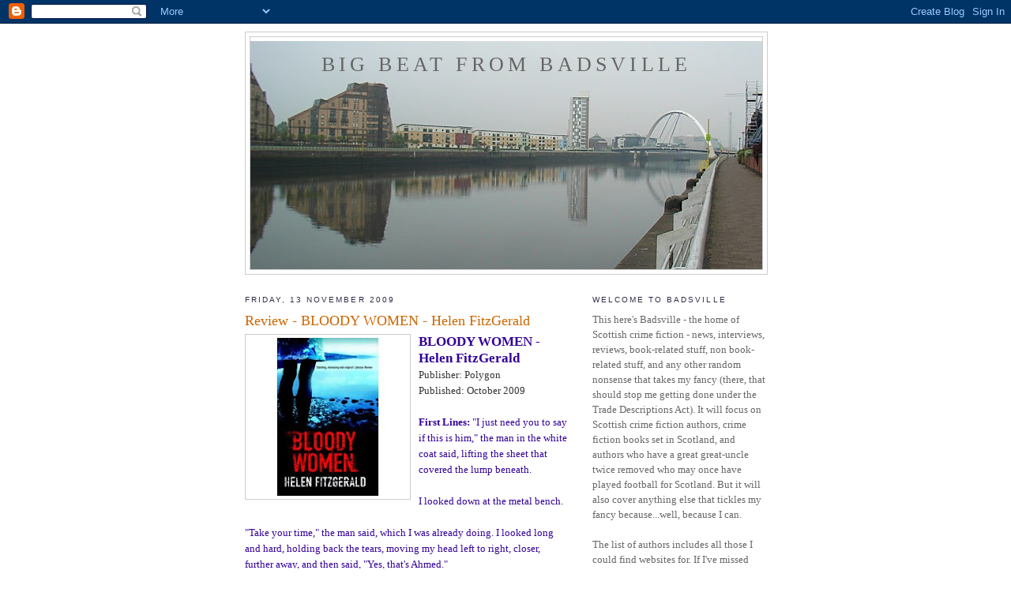

--- FILE ---
content_type: text/html; charset=UTF-8
request_url: https://bigbeatfrombadsville.blogspot.com/2009/11/review-bloody-women-helen-fitzgerald.html
body_size: 20753
content:
<!DOCTYPE html>
<html dir='ltr' xmlns='http://www.w3.org/1999/xhtml' xmlns:b='http://www.google.com/2005/gml/b' xmlns:data='http://www.google.com/2005/gml/data' xmlns:expr='http://www.google.com/2005/gml/expr'>
<head>
<link href='https://www.blogger.com/static/v1/widgets/55013136-widget_css_bundle.css' rel='stylesheet' type='text/css'/>
<meta content='text/html; charset=UTF-8' http-equiv='Content-Type'/>
<meta content='blogger' name='generator'/>
<link href='https://bigbeatfrombadsville.blogspot.com/favicon.ico' rel='icon' type='image/x-icon'/>
<link href='http://bigbeatfrombadsville.blogspot.com/2009/11/review-bloody-women-helen-fitzgerald.html' rel='canonical'/>
<link rel="alternate" type="application/atom+xml" title="Big Beat From Badsville - Atom" href="https://bigbeatfrombadsville.blogspot.com/feeds/posts/default" />
<link rel="alternate" type="application/rss+xml" title="Big Beat From Badsville - RSS" href="https://bigbeatfrombadsville.blogspot.com/feeds/posts/default?alt=rss" />
<link rel="service.post" type="application/atom+xml" title="Big Beat From Badsville - Atom" href="https://www.blogger.com/feeds/1130397031953077904/posts/default" />

<link rel="alternate" type="application/atom+xml" title="Big Beat From Badsville - Atom" href="https://bigbeatfrombadsville.blogspot.com/feeds/6381494442331795760/comments/default" />
<!--Can't find substitution for tag [blog.ieCssRetrofitLinks]-->
<link href='https://blogger.googleusercontent.com/img/b/R29vZ2xl/AVvXsEjb8c1Z_x4qfeWX8bS-f0qiEvLUJBhEinN1kSplWW0-ZWZN3eDQcKNSLP41fI42M5QW6JbTLlnJFqg193DkdTA8WrTro41qNYTK47fqzftb3Gw31JL0Uh2hyphenhyphenXk9ikJeBKphDRSknhDDz0bt/s200/Bloody+Women.jpg' rel='image_src'/>
<meta content='http://bigbeatfrombadsville.blogspot.com/2009/11/review-bloody-women-helen-fitzgerald.html' property='og:url'/>
<meta content='Review - BLOODY WOMEN - Helen FitzGerald' property='og:title'/>
<meta content='BLOODY WOMEN - Helen FitzGerald Publisher: Polygon Published: October 2009 First Lines: &quot;I just need you to say if this is him,&quot; the man in ...' property='og:description'/>
<meta content='https://blogger.googleusercontent.com/img/b/R29vZ2xl/AVvXsEjb8c1Z_x4qfeWX8bS-f0qiEvLUJBhEinN1kSplWW0-ZWZN3eDQcKNSLP41fI42M5QW6JbTLlnJFqg193DkdTA8WrTro41qNYTK47fqzftb3Gw31JL0Uh2hyphenhyphenXk9ikJeBKphDRSknhDDz0bt/w1200-h630-p-k-no-nu/Bloody+Women.jpg' property='og:image'/>
<title>Big Beat From Badsville: Review - BLOODY WOMEN - Helen FitzGerald</title>
<style id='page-skin-1' type='text/css'><!--
/*
-----------------------------------------------
Blogger Template Style
Name:     Minima
Date:     26 Feb 2004
Updated by: Blogger Team
----------------------------------------------- */
/* Use this with templates/template-twocol.html */
body {
background:#ffffff;
margin:0;
color:#333333;
font:x-small Georgia Serif;
font-size/* */:/**/small;
font-size: /**/small;
text-align: center;
}
a:link {
color:#6b55aa;
text-decoration:none;
}
a:visited {
color:#5588aa;
text-decoration:none;
}
a:hover {
color:#cc6600;
text-decoration:underline;
}
a img {
border-width:0;
}
/* Header
-----------------------------------------------
*/
#header-wrapper {
width:660px;
margin:0 auto 10px;
border:1px solid #cccccc;
}
#header-inner {
background-position: center;
margin-left: auto;
margin-right: auto;
}
#header {
margin: 5px;
border: 1px solid #cccccc;
text-align: center;
color:#666666;
}
#header h1 {
margin:5px 5px 0;
padding:15px 20px .25em;
line-height:1.2em;
text-transform:uppercase;
letter-spacing:.2em;
font: normal normal 200% Georgia, Serif;
}
#header a {
color:#666666;
text-decoration:none;
}
#header a:hover {
color:#666666;
}
#header .description {
margin:0 5px 5px;
padding:0 20px 15px;
max-width:700px;
text-transform:uppercase;
letter-spacing:.2em;
line-height: 1.4em;
font: normal normal 78% 'Trebuchet MS', Trebuchet, Arial, Verdana, Sans-serif;
color: #999999;
}
#header img {
margin-left: auto;
margin-right: auto;
}
/* Outer-Wrapper
----------------------------------------------- */
#outer-wrapper {
width: 660px;
margin:0 auto;
padding:10px;
text-align:left;
font: normal normal 100% Georgia, Serif;
}
#main-wrapper {
width: 410px;
float: left;
word-wrap: break-word; /* fix for long text breaking sidebar float in IE */
overflow: hidden;     /* fix for long non-text content breaking IE sidebar float */
}
#sidebar-wrapper {
width: 220px;
float: right;
word-wrap: break-word; /* fix for long text breaking sidebar float in IE */
overflow: hidden;      /* fix for long non-text content breaking IE sidebar float */
}
/* Headings
----------------------------------------------- */
h2 {
margin:1.5em 0 .75em;
font:normal normal 78% 'Trebuchet MS',Trebuchet,Arial,Verdana,Sans-serif;
line-height: 1.4em;
text-transform:uppercase;
letter-spacing:.2em;
color:#322c47;
}
/* Posts
-----------------------------------------------
*/
h2.date-header {
margin:1.5em 0 .5em;
}
.post {
margin:.5em 0 1.5em;
border-bottom:1px dotted #cccccc;
padding-bottom:1.5em;
}
.post h3 {
margin:.25em 0 0;
padding:0 0 4px;
font-size:140%;
font-weight:normal;
line-height:1.4em;
color:#cc6600;
}
.post h3 a, .post h3 a:visited, .post h3 strong {
display:block;
text-decoration:none;
color:#cc6600;
font-weight:normal;
}
.post h3 strong, .post h3 a:hover {
color:#333333;
}
.post-body {
margin:0 0 .75em;
line-height:1.6em;
}
.post-body blockquote {
line-height:1.3em;
}
.post-footer {
margin: .75em 0;
color:#322c47;
text-transform:uppercase;
letter-spacing:.1em;
font: normal normal 78% 'Trebuchet MS', Trebuchet, Arial, Verdana, Sans-serif;
line-height: 1.4em;
}
.comment-link {
margin-left:.6em;
}
.post img, table.tr-caption-container {
padding:4px;
border:1px solid #cccccc;
}
.tr-caption-container img {
border: none;
padding: 0;
}
.post blockquote {
margin:1em 20px;
}
.post blockquote p {
margin:.75em 0;
}
/* Comments
----------------------------------------------- */
#comments h4 {
margin:1em 0;
font-weight: bold;
line-height: 1.4em;
text-transform:uppercase;
letter-spacing:.2em;
color: #322c47;
}
#comments-block {
margin:1em 0 1.5em;
line-height:1.6em;
}
#comments-block .comment-author {
margin:.5em 0;
}
#comments-block .comment-body {
margin:.25em 0 0;
}
#comments-block .comment-footer {
margin:-.25em 0 2em;
line-height: 1.4em;
text-transform:uppercase;
letter-spacing:.1em;
}
#comments-block .comment-body p {
margin:0 0 .75em;
}
.deleted-comment {
font-style:italic;
color:gray;
}
#blog-pager-newer-link {
float: left;
}
#blog-pager-older-link {
float: right;
}
#blog-pager {
text-align: center;
}
.feed-links {
clear: both;
line-height: 2.5em;
}
/* Sidebar Content
----------------------------------------------- */
.sidebar {
color: #666666;
line-height: 1.5em;
}
.sidebar ul {
list-style:none;
margin:0 0 0;
padding:0 0 0;
}
.sidebar li {
margin:0;
padding-top:0;
padding-right:0;
padding-bottom:.25em;
padding-left:15px;
text-indent:-15px;
line-height:1.5em;
}
.sidebar .widget, .main .widget {
border-bottom:1px dotted #cccccc;
margin:0 0 1.5em;
padding:0 0 1.5em;
}
.main .Blog {
border-bottom-width: 0;
}
/* Profile
----------------------------------------------- */
.profile-img {
float: left;
margin-top: 0;
margin-right: 5px;
margin-bottom: 5px;
margin-left: 0;
padding: 4px;
border: 1px solid #cccccc;
}
.profile-data {
margin:0;
text-transform:uppercase;
letter-spacing:.1em;
font: normal normal 78% 'Trebuchet MS', Trebuchet, Arial, Verdana, Sans-serif;
color: #322c47;
font-weight: bold;
line-height: 1.6em;
}
.profile-datablock {
margin:.5em 0 .5em;
}
.profile-textblock {
margin: 0.5em 0;
line-height: 1.6em;
}
.profile-link {
font: normal normal 78% 'Trebuchet MS', Trebuchet, Arial, Verdana, Sans-serif;
text-transform: uppercase;
letter-spacing: .1em;
}
/* Footer
----------------------------------------------- */
#footer {
width:660px;
clear:both;
margin:0 auto;
padding-top:15px;
line-height: 1.6em;
text-transform:uppercase;
letter-spacing:.1em;
text-align: center;
}

--></style>
<link href='https://www.blogger.com/dyn-css/authorization.css?targetBlogID=1130397031953077904&amp;zx=58ebf86b-faba-4cb3-81c1-b6baf1147d17' media='none' onload='if(media!=&#39;all&#39;)media=&#39;all&#39;' rel='stylesheet'/><noscript><link href='https://www.blogger.com/dyn-css/authorization.css?targetBlogID=1130397031953077904&amp;zx=58ebf86b-faba-4cb3-81c1-b6baf1147d17' rel='stylesheet'/></noscript>
<meta name='google-adsense-platform-account' content='ca-host-pub-1556223355139109'/>
<meta name='google-adsense-platform-domain' content='blogspot.com'/>

</head>
<body>
<div class='navbar section' id='navbar'><div class='widget Navbar' data-version='1' id='Navbar1'><script type="text/javascript">
    function setAttributeOnload(object, attribute, val) {
      if(window.addEventListener) {
        window.addEventListener('load',
          function(){ object[attribute] = val; }, false);
      } else {
        window.attachEvent('onload', function(){ object[attribute] = val; });
      }
    }
  </script>
<div id="navbar-iframe-container"></div>
<script type="text/javascript" src="https://apis.google.com/js/platform.js"></script>
<script type="text/javascript">
      gapi.load("gapi.iframes:gapi.iframes.style.bubble", function() {
        if (gapi.iframes && gapi.iframes.getContext) {
          gapi.iframes.getContext().openChild({
              url: 'https://www.blogger.com/navbar/1130397031953077904?po\x3d6381494442331795760\x26origin\x3dhttps://bigbeatfrombadsville.blogspot.com',
              where: document.getElementById("navbar-iframe-container"),
              id: "navbar-iframe"
          });
        }
      });
    </script><script type="text/javascript">
(function() {
var script = document.createElement('script');
script.type = 'text/javascript';
script.src = '//pagead2.googlesyndication.com/pagead/js/google_top_exp.js';
var head = document.getElementsByTagName('head')[0];
if (head) {
head.appendChild(script);
}})();
</script>
</div></div>
<div id='outer-wrapper'><div id='wrap2'>
<!-- skip links for text browsers -->
<span id='skiplinks' style='display:none;'>
<a href='#main'>skip to main </a> |
      <a href='#sidebar'>skip to sidebar</a>
</span>
<div id='header-wrapper'>
<div class='header section' id='header'><div class='widget Header' data-version='1' id='Header1'>
<div id="header-inner" style="background-image: url(&quot;//3.bp.blogspot.com/_hPNzYwn7vts/ShbROVINKZI/AAAAAAAAAdo/6NYNtZv5chY/S660/Clyde+crop.jpg&quot;); background-position: left; min-height: 289px; _height: 289px; background-repeat: no-repeat; ">
<div class='titlewrapper' style='background: transparent'>
<h1 class='title' style='background: transparent; border-width: 0px'>
<a href='https://bigbeatfrombadsville.blogspot.com/'>
Big Beat From Badsville
</a>
</h1>
</div>
<div class='descriptionwrapper'>
<p class='description'><span>
</span></p>
</div>
</div>
</div></div>
</div>
<div id='content-wrapper'>
<div id='crosscol-wrapper' style='text-align:center'>
<div class='crosscol no-items section' id='crosscol'></div>
</div>
<div id='main-wrapper'>
<div class='main section' id='main'><div class='widget Blog' data-version='1' id='Blog1'>
<div class='blog-posts hfeed'>

          <div class="date-outer">
        
<h2 class='date-header'><span>Friday, 13 November 2009</span></h2>

          <div class="date-posts">
        
<div class='post-outer'>
<div class='post hentry uncustomized-post-template' itemprop='blogPost' itemscope='itemscope' itemtype='http://schema.org/BlogPosting'>
<meta content='https://blogger.googleusercontent.com/img/b/R29vZ2xl/AVvXsEjb8c1Z_x4qfeWX8bS-f0qiEvLUJBhEinN1kSplWW0-ZWZN3eDQcKNSLP41fI42M5QW6JbTLlnJFqg193DkdTA8WrTro41qNYTK47fqzftb3Gw31JL0Uh2hyphenhyphenXk9ikJeBKphDRSknhDDz0bt/s200/Bloody+Women.jpg' itemprop='image_url'/>
<meta content='1130397031953077904' itemprop='blogId'/>
<meta content='6381494442331795760' itemprop='postId'/>
<a name='6381494442331795760'></a>
<h3 class='post-title entry-title' itemprop='name'>
Review - BLOODY WOMEN - Helen FitzGerald
</h3>
<div class='post-header'>
<div class='post-header-line-1'></div>
</div>
<div class='post-body entry-content' id='post-body-6381494442331795760' itemprop='description articleBody'>
<a href="https://blogger.googleusercontent.com/img/b/R29vZ2xl/AVvXsEjb8c1Z_x4qfeWX8bS-f0qiEvLUJBhEinN1kSplWW0-ZWZN3eDQcKNSLP41fI42M5QW6JbTLlnJFqg193DkdTA8WrTro41qNYTK47fqzftb3Gw31JL0Uh2hyphenhyphenXk9ikJeBKphDRSknhDDz0bt/s1600-h/Bloody+Women.jpg" onblur="try {parent.deselectBloggerImageGracefully();} catch(e) {}"><img alt="" border="0" id="BLOGGER_PHOTO_ID_5403541275032031506" src="https://blogger.googleusercontent.com/img/b/R29vZ2xl/AVvXsEjb8c1Z_x4qfeWX8bS-f0qiEvLUJBhEinN1kSplWW0-ZWZN3eDQcKNSLP41fI42M5QW6JbTLlnJFqg193DkdTA8WrTro41qNYTK47fqzftb3Gw31JL0Uh2hyphenhyphenXk9ikJeBKphDRSknhDDz0bt/s200/Bloody+Women.jpg" style="margin: 0pt 10px 10px 0pt; float: left; cursor: pointer; width: 200px; height: 200px;" /></a><span style="font-weight: bold; color: rgb(51, 0, 153);"><span style="font-size:130%;">BLOODY WOMEN - Helen FitzGerald</span></span><br />Publisher: Polygon<br />Published: October 2009<br /><br /><span style="font-weight: bold; color: rgb(51, 0, 153);">First Lines: </span><span style="color: rgb(51, 0, 153);">"I just need you to say if this is him," the man in the white coat said, lifting the sheet that covered the lump beneath.<br /><br />I looked down at the metal bench.<br /><br />"Take your time," the man said, which I was already doing. I looked long and hard, holding back the tears, moving my head left to right, closer, further away, and then said, "Yes, that's Ahmed."<br /><br /><span style="color: rgb(0, 0, 0);">When Catriona Marsden is called in to identify an ex-boyfriend's severed penis, her reaction is to giggle. Needless to say, that does not look good, and she's promptly arrested for the murder of not one, but three ex-boyfriends. As she puts it "I was no longer viewed as the bereaved ex-lover of three men, but was accused of shagging, mutilating and murdering them, not necessarily in that order." And that takes us to the top of page two of this very dark, very funny book.<br /><br />Cat is getting married and, like most brides, she has the pre-wedding jitters. However, unlike most brides, she decides that the way to put those jitters to bed is to meet up with each of her ex-boyfriends, and sleep with them. So now she's in jail, and the woman who is writing her biography has...well...she's put her own particular spin on things. And that looks as though it could send Cat over the edge.<br /><br />BLOODY WOMEN is delicious, ingenious, inventive and mordantly funny. Helen FitzGerald has a real skill for making the totally absurd and goofy, thoroughly logical and reasonable. She serves up plot twists and severed penises (penii?) alike with the same relish and glee as <a href="//www.youtube.com/watch?v=7YeDBtOun-E" style="font-weight: bold;">Bette Davis serving Joan Crawford a rat on a silver salver</a> in Whatever Happened To Baby Jane.<br /><br />This is a book where at any given moment you think you know what's happening, but do you really? Helen FitzGerald amuses, entertains, enthralls and shocks in equal measure. She manages to make the reader care about characters who are, on the surface, pretty unlikeable. Excellent stuff. Warped, funny, and very well told.<br /><br />Having now read a couple of her books, Helen Fitzgerald has firmly claimed a place on my list of favourite authors.<br /></span></span>
<div style='clear: both;'></div>
</div>
<div class='post-footer'>
<div class='post-footer-line post-footer-line-1'>
<span class='post-author vcard'>
Posted by
<span class='fn' itemprop='author' itemscope='itemscope' itemtype='http://schema.org/Person'>
<meta content='https://www.blogger.com/profile/04780558832861165256' itemprop='url'/>
<a class='g-profile' href='https://www.blogger.com/profile/04780558832861165256' rel='author' title='author profile'>
<span itemprop='name'>Donna</span>
</a>
</span>
</span>
<span class='post-timestamp'>
at
<meta content='http://bigbeatfrombadsville.blogspot.com/2009/11/review-bloody-women-helen-fitzgerald.html' itemprop='url'/>
<a class='timestamp-link' href='https://bigbeatfrombadsville.blogspot.com/2009/11/review-bloody-women-helen-fitzgerald.html' rel='bookmark' title='permanent link'><abbr class='published' itemprop='datePublished' title='2009-11-13T10:00:00-08:00'>10:00</abbr></a>
</span>
<span class='post-comment-link'>
</span>
<span class='post-icons'>
<span class='item-control blog-admin pid-1719161242'>
<a href='https://www.blogger.com/post-edit.g?blogID=1130397031953077904&postID=6381494442331795760&from=pencil' title='Edit Post'>
<img alt='' class='icon-action' height='18' src='https://resources.blogblog.com/img/icon18_edit_allbkg.gif' width='18'/>
</a>
</span>
</span>
<div class='post-share-buttons goog-inline-block'>
</div>
</div>
<div class='post-footer-line post-footer-line-2'>
<span class='post-labels'>
Labels:
<a href='https://bigbeatfrombadsville.blogspot.com/search/label/helen%20fitzgerald' rel='tag'>helen fitzgerald</a>
</span>
</div>
<div class='post-footer-line post-footer-line-3'>
<span class='post-location'>
</span>
</div>
</div>
</div>
<div class='comments' id='comments'>
<a name='comments'></a>
<h4>4 comments:</h4>
<div class='comments-content'>
<script async='async' src='' type='text/javascript'></script>
<script type='text/javascript'>
    (function() {
      var items = null;
      var msgs = null;
      var config = {};

// <![CDATA[
      var cursor = null;
      if (items && items.length > 0) {
        cursor = parseInt(items[items.length - 1].timestamp) + 1;
      }

      var bodyFromEntry = function(entry) {
        var text = (entry &&
                    ((entry.content && entry.content.$t) ||
                     (entry.summary && entry.summary.$t))) ||
            '';
        if (entry && entry.gd$extendedProperty) {
          for (var k in entry.gd$extendedProperty) {
            if (entry.gd$extendedProperty[k].name == 'blogger.contentRemoved') {
              return '<span class="deleted-comment">' + text + '</span>';
            }
          }
        }
        return text;
      }

      var parse = function(data) {
        cursor = null;
        var comments = [];
        if (data && data.feed && data.feed.entry) {
          for (var i = 0, entry; entry = data.feed.entry[i]; i++) {
            var comment = {};
            // comment ID, parsed out of the original id format
            var id = /blog-(\d+).post-(\d+)/.exec(entry.id.$t);
            comment.id = id ? id[2] : null;
            comment.body = bodyFromEntry(entry);
            comment.timestamp = Date.parse(entry.published.$t) + '';
            if (entry.author && entry.author.constructor === Array) {
              var auth = entry.author[0];
              if (auth) {
                comment.author = {
                  name: (auth.name ? auth.name.$t : undefined),
                  profileUrl: (auth.uri ? auth.uri.$t : undefined),
                  avatarUrl: (auth.gd$image ? auth.gd$image.src : undefined)
                };
              }
            }
            if (entry.link) {
              if (entry.link[2]) {
                comment.link = comment.permalink = entry.link[2].href;
              }
              if (entry.link[3]) {
                var pid = /.*comments\/default\/(\d+)\?.*/.exec(entry.link[3].href);
                if (pid && pid[1]) {
                  comment.parentId = pid[1];
                }
              }
            }
            comment.deleteclass = 'item-control blog-admin';
            if (entry.gd$extendedProperty) {
              for (var k in entry.gd$extendedProperty) {
                if (entry.gd$extendedProperty[k].name == 'blogger.itemClass') {
                  comment.deleteclass += ' ' + entry.gd$extendedProperty[k].value;
                } else if (entry.gd$extendedProperty[k].name == 'blogger.displayTime') {
                  comment.displayTime = entry.gd$extendedProperty[k].value;
                }
              }
            }
            comments.push(comment);
          }
        }
        return comments;
      };

      var paginator = function(callback) {
        if (hasMore()) {
          var url = config.feed + '?alt=json&v=2&orderby=published&reverse=false&max-results=50';
          if (cursor) {
            url += '&published-min=' + new Date(cursor).toISOString();
          }
          window.bloggercomments = function(data) {
            var parsed = parse(data);
            cursor = parsed.length < 50 ? null
                : parseInt(parsed[parsed.length - 1].timestamp) + 1
            callback(parsed);
            window.bloggercomments = null;
          }
          url += '&callback=bloggercomments';
          var script = document.createElement('script');
          script.type = 'text/javascript';
          script.src = url;
          document.getElementsByTagName('head')[0].appendChild(script);
        }
      };
      var hasMore = function() {
        return !!cursor;
      };
      var getMeta = function(key, comment) {
        if ('iswriter' == key) {
          var matches = !!comment.author
              && comment.author.name == config.authorName
              && comment.author.profileUrl == config.authorUrl;
          return matches ? 'true' : '';
        } else if ('deletelink' == key) {
          return config.baseUri + '/comment/delete/'
               + config.blogId + '/' + comment.id;
        } else if ('deleteclass' == key) {
          return comment.deleteclass;
        }
        return '';
      };

      var replybox = null;
      var replyUrlParts = null;
      var replyParent = undefined;

      var onReply = function(commentId, domId) {
        if (replybox == null) {
          // lazily cache replybox, and adjust to suit this style:
          replybox = document.getElementById('comment-editor');
          if (replybox != null) {
            replybox.height = '250px';
            replybox.style.display = 'block';
            replyUrlParts = replybox.src.split('#');
          }
        }
        if (replybox && (commentId !== replyParent)) {
          replybox.src = '';
          document.getElementById(domId).insertBefore(replybox, null);
          replybox.src = replyUrlParts[0]
              + (commentId ? '&parentID=' + commentId : '')
              + '#' + replyUrlParts[1];
          replyParent = commentId;
        }
      };

      var hash = (window.location.hash || '#').substring(1);
      var startThread, targetComment;
      if (/^comment-form_/.test(hash)) {
        startThread = hash.substring('comment-form_'.length);
      } else if (/^c[0-9]+$/.test(hash)) {
        targetComment = hash.substring(1);
      }

      // Configure commenting API:
      var configJso = {
        'maxDepth': config.maxThreadDepth
      };
      var provider = {
        'id': config.postId,
        'data': items,
        'loadNext': paginator,
        'hasMore': hasMore,
        'getMeta': getMeta,
        'onReply': onReply,
        'rendered': true,
        'initComment': targetComment,
        'initReplyThread': startThread,
        'config': configJso,
        'messages': msgs
      };

      var render = function() {
        if (window.goog && window.goog.comments) {
          var holder = document.getElementById('comment-holder');
          window.goog.comments.render(holder, provider);
        }
      };

      // render now, or queue to render when library loads:
      if (window.goog && window.goog.comments) {
        render();
      } else {
        window.goog = window.goog || {};
        window.goog.comments = window.goog.comments || {};
        window.goog.comments.loadQueue = window.goog.comments.loadQueue || [];
        window.goog.comments.loadQueue.push(render);
      }
    })();
// ]]>
  </script>
<div id='comment-holder'>
<div class="comment-thread toplevel-thread"><ol id="top-ra"><li class="comment" id="c4628312965273566725"><div class="avatar-image-container"><img src="//resources.blogblog.com/img/blank.gif" alt=""/></div><div class="comment-block"><div class="comment-header"><cite class="user">Anonymous</cite><span class="icon user "></span><span class="datetime secondary-text"><a rel="nofollow" href="https://bigbeatfrombadsville.blogspot.com/2009/11/review-bloody-women-helen-fitzgerald.html?showComment=1258142966770#c4628312965273566725">13 November 2009 at 12:09</a></span></div><p class="comment-content">So this isn&#39;t a book for male readers, then?</p><span class="comment-actions secondary-text"><a class="comment-reply" target="_self" data-comment-id="4628312965273566725">Reply</a><span class="item-control blog-admin blog-admin pid-107840506"><a target="_self" href="https://www.blogger.com/comment/delete/1130397031953077904/4628312965273566725">Delete</a></span></span></div><div class="comment-replies"><div id="c4628312965273566725-rt" class="comment-thread inline-thread hidden"><span class="thread-toggle thread-expanded"><span class="thread-arrow"></span><span class="thread-count"><a target="_self">Replies</a></span></span><ol id="c4628312965273566725-ra" class="thread-chrome thread-expanded"><div></div><div id="c4628312965273566725-continue" class="continue"><a class="comment-reply" target="_self" data-comment-id="4628312965273566725">Reply</a></div></ol></div></div><div class="comment-replybox-single" id="c4628312965273566725-ce"></div></li><li class="comment" id="c3044257762898421221"><div class="avatar-image-container"><img src="//2.bp.blogspot.com/_pLdjmN81Y54/SXplftBboTI/AAAAAAAAAE4/lyFzOICVmGg/S45-s35/Dorte%2Bprofil.JPG" alt=""/></div><div class="comment-block"><div class="comment-header"><cite class="user"><a href="https://www.blogger.com/profile/14535044092722418173" rel="nofollow">Dorte H</a></cite><span class="icon user "></span><span class="datetime secondary-text"><a rel="nofollow" href="https://bigbeatfrombadsville.blogspot.com/2009/11/review-bloody-women-helen-fitzgerald.html?showComment=1258236744442#c3044257762898421221">14 November 2009 at 14:12</a></span></div><p class="comment-content">I read her debut recently, and she seems to be in great shape! Thank you for a very tempting review.</p><span class="comment-actions secondary-text"><a class="comment-reply" target="_self" data-comment-id="3044257762898421221">Reply</a><span class="item-control blog-admin blog-admin pid-661722648"><a target="_self" href="https://www.blogger.com/comment/delete/1130397031953077904/3044257762898421221">Delete</a></span></span></div><div class="comment-replies"><div id="c3044257762898421221-rt" class="comment-thread inline-thread hidden"><span class="thread-toggle thread-expanded"><span class="thread-arrow"></span><span class="thread-count"><a target="_self">Replies</a></span></span><ol id="c3044257762898421221-ra" class="thread-chrome thread-expanded"><div></div><div id="c3044257762898421221-continue" class="continue"><a class="comment-reply" target="_self" data-comment-id="3044257762898421221">Reply</a></div></ol></div></div><div class="comment-replybox-single" id="c3044257762898421221-ce"></div></li><li class="comment" id="c4124765163450395940"><div class="avatar-image-container"><img src="//blogger.googleusercontent.com/img/b/R29vZ2xl/AVvXsEgPK7yc1MOUAlJ9khr04PMbeSPtEfp6l6eGGy-Nxga0DjW-_Zca0zoSAerqGBofl2xz0ESlzpfYgzVPYBlV_RtFA-gEhenMTtRQzmajigECfB_5Fm7gfMQFUPah1NjDdoo/s45-c/Donna.jpg" alt=""/></div><div class="comment-block"><div class="comment-header"><cite class="user"><a href="https://www.blogger.com/profile/04780558832861165256" rel="nofollow">Donna</a></cite><span class="icon user blog-author"></span><span class="datetime secondary-text"><a rel="nofollow" href="https://bigbeatfrombadsville.blogspot.com/2009/11/review-bloody-women-helen-fitzgerald.html?showComment=1258307794152#c4124765163450395940">15 November 2009 at 09:56</a></span></div><p class="comment-content">LOL Bookwitch. They might have to cross their legs.<br><br>Dorte - if you enjoyed her first, you&#39;ll definitely love this one.</p><span class="comment-actions secondary-text"><a class="comment-reply" target="_self" data-comment-id="4124765163450395940">Reply</a><span class="item-control blog-admin blog-admin pid-1719161242"><a target="_self" href="https://www.blogger.com/comment/delete/1130397031953077904/4124765163450395940">Delete</a></span></span></div><div class="comment-replies"><div id="c4124765163450395940-rt" class="comment-thread inline-thread hidden"><span class="thread-toggle thread-expanded"><span class="thread-arrow"></span><span class="thread-count"><a target="_self">Replies</a></span></span><ol id="c4124765163450395940-ra" class="thread-chrome thread-expanded"><div></div><div id="c4124765163450395940-continue" class="continue"><a class="comment-reply" target="_self" data-comment-id="4124765163450395940">Reply</a></div></ol></div></div><div class="comment-replybox-single" id="c4124765163450395940-ce"></div></li><li class="comment" id="c964354483938454072"><div class="avatar-image-container"><img src="//blogger.googleusercontent.com/img/b/R29vZ2xl/AVvXsEiy0OJsq7xVS1WcEp_UD7Z3tAvMvd-O1uVtMCbmPgEshoEyRxRcnMrxi1KXnvIYGfCZlEKszvAiSTsMDM82WQyO5aflLXH9NiZYYkAsFT5S4Q4-SGVjzMC_xTJ3DG3GPA/s45-c/Dice.jpg" alt=""/></div><div class="comment-block"><div class="comment-header"><cite class="user"><a href="https://www.blogger.com/profile/14361402800335327083" rel="nofollow">hungeryjack</a></cite><span class="icon user "></span><span class="datetime secondary-text"><a rel="nofollow" href="https://bigbeatfrombadsville.blogspot.com/2009/11/review-bloody-women-helen-fitzgerald.html?showComment=1258437105400#c964354483938454072">16 November 2009 at 21:51</a></span></div><p class="comment-content">Nice post - Helen ..Keep Posting<br><br><br> Ron <br><a href="http://www.searchasklive.com/ImageSearch.php?query=Helen&amp;size=1024*768" rel="nofollow">Helen - 1024&#215;768 </a> <br><a href="http://freewallpapershome.com" rel="nofollow">FreeWallpapers</a></p><span class="comment-actions secondary-text"><a class="comment-reply" target="_self" data-comment-id="964354483938454072">Reply</a><span class="item-control blog-admin blog-admin pid-93157175"><a target="_self" href="https://www.blogger.com/comment/delete/1130397031953077904/964354483938454072">Delete</a></span></span></div><div class="comment-replies"><div id="c964354483938454072-rt" class="comment-thread inline-thread hidden"><span class="thread-toggle thread-expanded"><span class="thread-arrow"></span><span class="thread-count"><a target="_self">Replies</a></span></span><ol id="c964354483938454072-ra" class="thread-chrome thread-expanded"><div></div><div id="c964354483938454072-continue" class="continue"><a class="comment-reply" target="_self" data-comment-id="964354483938454072">Reply</a></div></ol></div></div><div class="comment-replybox-single" id="c964354483938454072-ce"></div></li></ol><div id="top-continue" class="continue"><a class="comment-reply" target="_self">Add comment</a></div><div class="comment-replybox-thread" id="top-ce"></div><div class="loadmore hidden" data-post-id="6381494442331795760"><a target="_self">Load more...</a></div></div>
</div>
</div>
<p class='comment-footer'>
<div class='comment-form'>
<a name='comment-form'></a>
<p>
</p>
<a href='https://www.blogger.com/comment/frame/1130397031953077904?po=6381494442331795760&hl=en-GB&saa=85391&origin=https://bigbeatfrombadsville.blogspot.com' id='comment-editor-src'></a>
<iframe allowtransparency='true' class='blogger-iframe-colorize blogger-comment-from-post' frameborder='0' height='410px' id='comment-editor' name='comment-editor' src='' width='100%'></iframe>
<script src='https://www.blogger.com/static/v1/jsbin/1345082660-comment_from_post_iframe.js' type='text/javascript'></script>
<script type='text/javascript'>
      BLOG_CMT_createIframe('https://www.blogger.com/rpc_relay.html');
    </script>
</div>
</p>
<div id='backlinks-container'>
<div id='Blog1_backlinks-container'>
</div>
</div>
</div>
</div>

        </div></div>
      
</div>
<div class='blog-pager' id='blog-pager'>
<span id='blog-pager-newer-link'>
<a class='blog-pager-newer-link' href='https://bigbeatfrombadsville.blogspot.com/2009/11/dodgy-tummies-and-saucy-slippers.html' id='Blog1_blog-pager-newer-link' title='Newer Post'>Newer Post</a>
</span>
<span id='blog-pager-older-link'>
<a class='blog-pager-older-link' href='https://bigbeatfrombadsville.blogspot.com/2009/11/theres-been-murrrrrrrrrderrrrrrrrrrrrrr.html' id='Blog1_blog-pager-older-link' title='Older Post'>Older Post</a>
</span>
<a class='home-link' href='https://bigbeatfrombadsville.blogspot.com/'>Home</a>
</div>
<div class='clear'></div>
<div class='post-feeds'>
<div class='feed-links'>
Subscribe to:
<a class='feed-link' href='https://bigbeatfrombadsville.blogspot.com/feeds/6381494442331795760/comments/default' target='_blank' type='application/atom+xml'>Post Comments (Atom)</a>
</div>
</div>
</div></div>
</div>
<div id='sidebar-wrapper'>
<div class='sidebar section' id='sidebar'><div class='widget Text' data-version='1' id='Text1'>
<h2 class='title'>Welcome to Badsville</h2>
<div class='widget-content'>
This here's Badsville - the home of Scottish crime fiction - news, interviews, reviews, book-related stuff, non book-related stuff, and any other random nonsense that takes my fancy (there, that should stop me getting done under the Trade Descriptions Act).  It will focus on Scottish crime fiction authors, crime fiction books set in Scotland, and authors who have a great great-uncle twice removed who may once have played football for Scotland. But it will also cover anything else that tickles my fancy because...well, because I can.<br/><br/>The list of authors includes all those I could find websites for. If I've missed anyone off the list, please let me know. If you want to be interviewed (you mad fool) again, please let me know. And...well, that's about it really.<br/>
</div>
<div class='clear'></div>
</div><div class='widget Profile' data-version='1' id='Profile1'>
<h2>About Me</h2>
<div class='widget-content'>
<a href='https://www.blogger.com/profile/04780558832861165256'><img alt='My photo' class='profile-img' height='80' src='//blogger.googleusercontent.com/img/b/R29vZ2xl/AVvXsEgPK7yc1MOUAlJ9khr04PMbeSPtEfp6l6eGGy-Nxga0DjW-_Zca0zoSAerqGBofl2xz0ESlzpfYgzVPYBlV_RtFA-gEhenMTtRQzmajigECfB_5Fm7gfMQFUPah1NjDdoo/s220/Donna.jpg' width='77'/></a>
<dl class='profile-datablock'>
<dt class='profile-data'>
<a class='profile-name-link g-profile' href='https://www.blogger.com/profile/04780558832861165256' rel='author' style='background-image: url(//www.blogger.com/img/logo-16.png);'>
Donna
</a>
</dt>
<dd class='profile-textblock'>email me at: bigbeatfrombadsville at googlemail dot com</dd>
</dl>
<a class='profile-link' href='https://www.blogger.com/profile/04780558832861165256' rel='author'>View my complete profile</a>
<div class='clear'></div>
</div>
</div><div class='widget Image' data-version='1' id='Image1'>
<div class='widget-content'>
<img alt='' height='220' id='Image1_img' src='https://blogger.googleusercontent.com/img/b/R29vZ2xl/AVvXsEgwj-Sk7jtl8sSY602WKVJL5d0yPozEp5eFTmPVLlu75up02rXLLLMJ7QUE5nYLHPbmGU0m87SaOP5XGNbh00ABcQ5U1qQmsSPkVP2E-lYktR2FRObh1j41o3SBfvmHoadyidAQBro2KRvT/s220/Donna.jpg' width='211'/>
<br/>
<span class='caption'>The Broad From Badsville</span>
</div>
<div class='clear'></div>
</div><div class='widget Image' data-version='1' id='Image2'>
<h2>OLD DOGS (UK)</h2>
<div class='widget-content'>
<a href='http://www.amazon.co.uk/Old-Dogs-Donna-Moore/dp/1844549224'>
<img alt='OLD DOGS (UK)' height='220' id='Image2_img' src='//1.bp.blogspot.com/_hPNzYwn7vts/TAVa3vITi_I/AAAAAAAADnI/1Yf2OUKcdLk/S220/old+dogs+front.jpg' width='165'/>
</a>
<br/>
</div>
<div class='clear'></div>
</div><div class='widget Image' data-version='1' id='Image3'>
<h2>OLD DOGS (US)</h2>
<div class='widget-content'>
<a href='http://www.indiebound.org/book/9781935415244'>
<img alt='OLD DOGS (US)' height='200' id='Image3_img' src='//4.bp.blogspot.com/_hPNzYwn7vts/TBUsnBQoETI/AAAAAAAADnQ/HhtDoxQBuPA/S220/Old+Dogs+cover+2.JPG' width='128'/>
</a>
<br/>
</div>
<div class='clear'></div>
</div><div class='widget Text' data-version='1' id='Text3'>
<h2 class='title'>OLD DOGS Reviews</h2>
<div class='widget-content'>
"I giggled my way through Donna Moore's <em>Old Dogs</em>... Filled with  mayhem, torture, raw sexual banter, creepy chauffeurs, hired killers,  and enough kilt-raising Scots profanity to shock a porn star... [A]  ribald laugh-a-thon... I recommend <em>Old Dogs</em> highly to fans of Donald Westlake and Carl Hiaasen." <span style="color: rgb(0, 0, 0); font-weight: bold;">Betty Webb, </span><em style="color: rgb(0, 0, 0); font-weight: bold;">Mystery Scene</em><br/><br/>"Hilarious... A hypnotic and rollicking experience. Moore has got to be one of the funniest writers in or out of Glasgow."  <em style="color: rgb(0, 0, 0); font-weight: bold;">ForeWord Reviews</em><span style="color: rgb(0, 0, 0); font-weight: bold;"> (September/October 2010)</span><br/><br/>"Geezer lit with cross-generational appeal strikes gold. The author's  clever wordplay, irreverant humor, and vivid characters will please  Elmore Leonard, Donald Westlake, and Carl Hiaasen fans, not to mention  the <em>Ocean's Eleven</em> crowd. A leisurely paced setup leads to a  quick climax, making this a compulsive, enjoyable read..." <a style="font-weight: bold;" href="http://www.libraryjournal.com/lj/home/885261-264/xpress_reviews-the_first_look_at.html.csp">Library Journal Starred Review</a>.<br/><br/>"...manically twisted tale reads like a contemporary but unusually bawdy  Ealing comedy." <a style="font-weight: bold;" href="http://www.irishtimes.com/newspaper/weekend/2010/0529/1224271349366.html">Irish Times</a><br/><br/>"It's all hilarious and exhausting; you can't help but love <em>The Old  Dogs" </em><a style="font-weight: bold;" href="http://news.shelf-awareness.com/ar/theshelf/2010-06-11/book_review_old_dogs.html">Shelf Awareness</a><em><span style="font-weight: bold;"></span><br/><br/></em> "The way she orchestrates her comic set-pieces is nothing short of  genius and designed to eke out every last piece of humour." <a style="font-weight: bold;" href="http://www.crimesquad.com/reviews.asp">Crimesquad<br/></a><br/><em>"...</em>All of the action points toward the trainwreck of heist attempts, but  Moore gives us much more, continuing the action (and the fun) long after  the heist itself..." <a style="font-weight: bold;" href="http://internationalnoir.blogspot.com/2010/05/scottish-crime-farce-donna-moores-old.html">International Noir Fiction</a><br/><br/>"...a heist caper, a modern farce, an adventure, a Carry-On movie on acid. The twists and turns are impossible to predict and it is to her credit that no matter how ridiculous the sets of events might be she manages to make them seem entirely credible, in part because the motives of all those who inhabit the book are so deeply believable." <a style="font-weight: bold;" href="http://nigelpbird.blogspot.com/2010/05/old-dogs-by-donna-moore.html">Sea Minor</a><br/><br/>"Donna Moore is a master at creating colourful characters and putting  them into laugh out loud situations.  Combine that with strong dialogue  and tight pacing, and you've got yourself a brilliant book well worth  the read." <a style="font-weight: bold;" href="http://www.iloveagoodmystery.com/i_love_a_good_mystery/2010/11/review-old-dogs.html">I Love A Good Mystery</a><br/><span style="font-size:130%;"><br/></span>
</div>
<div class='clear'></div>
</div><div class='widget Text' data-version='1' id='Text2'>
<h2 class='title'>Currently Listening To</h2>
<div class='widget-content'>
<a style="font-weight: bold;" href="http://www.facebook.com/thevaccines">The Vaccines - What Did You Expect From The Vaccines</a><br/><br/>Catchy, reverby, retro indie pop. A cheerier and less edgy version of Jesus and Mary Chain mixed in with Wreckless Eric and the enrgy of The Ramones. Nothing that will revolutionise indie music, but just really great fun, dance around the living room tunes that are feelgood and upbeat. Favourite tracks - <a style="font-weight: bold;" href="//www.youtube.com/watch?v=a9cC8gqj7OE">IF YOU WANNA</a>, <a style="font-weight: bold;" href="//www.youtube.com/watch?v=y-FLNxTVtV8">BLOW IT UP</a> and <a style="font-weight: bold;" href="//www.youtube.com/watch?v=0sOq6Rrre7c">WRECKIN' BAR (RA RA RA)</a>.<br/><br/><br/><a style="font-weight: bold;" href="http://www.theblackangels.com/">The Black Angels - Phosphene Dream</a><br/><br/>Psychedelic throbbing guitar noise, very 60s, a little like an indie rock version of The Doors. Sludgy, moody, a little bit creepy in places. Favourite tracks - <a style="font-weight: bold;" href="//www.youtube.com/watch?v=3jV6TnBC2nk">BAD VIBRATIONS</a> and <a style="font-weight: bold;" href="//www.youtube.com/watch?v=s3e5McLcQoI">HAUNTING AT 1300 MCKINLEY</a>. Although this album doesn't have my favourite Black Angels track - that's this one - <a style="font-weight: bold;" href="//www.youtube.com/watch?v=qKKWKLFaRd0">BLOODHOUNDS ON MY TRAIL</a>.<br/><br/><a href="http://vfemmes.com/"><span style="font-weight: bold;">The Violent Femmes - Add It Up</span></a><br/><br/>Compilation album of Violent Feemes tracks from 1981-1993 this has been one of my favourite albums for ages. With so many UK bands mixing indie and folk and ending up sounding naff and twee and really annoying, the Violent Femmes do the whole punk/country/folk thing superbly. And I love Gordon Gano's voice. Favourite tracks <a style="font-weight: bold;" href="//www.youtube.com/watch?v=ekL7o8BQkZM">GONE DADDY GONE</a>, 36-24-36, AMERICAN MUSIC and the utterly brilliant and eerie <a style="font-weight: bold;" href="//www.youtube.com/watch?v=Lwj5_SNWYc8">COUNTRY DEATH SONG</a> (about as noir as it gets).<br/>
</div>
<div class='clear'></div>
</div><div class='widget BlogArchive' data-version='1' id='BlogArchive1'>
<h2>Blog Archive</h2>
<div class='widget-content'>
<div id='ArchiveList'>
<div id='BlogArchive1_ArchiveList'>
<ul class='hierarchy'>
<li class='archivedate collapsed'>
<a class='toggle' href='javascript:void(0)'>
<span class='zippy'>

        &#9658;&#160;
      
</span>
</a>
<a class='post-count-link' href='https://bigbeatfrombadsville.blogspot.com/2014/'>
2014
</a>
<span class='post-count' dir='ltr'>(9)</span>
<ul class='hierarchy'>
<li class='archivedate collapsed'>
<a class='toggle' href='javascript:void(0)'>
<span class='zippy'>

        &#9658;&#160;
      
</span>
</a>
<a class='post-count-link' href='https://bigbeatfrombadsville.blogspot.com/2014/04/'>
April
</a>
<span class='post-count' dir='ltr'>(2)</span>
</li>
</ul>
<ul class='hierarchy'>
<li class='archivedate collapsed'>
<a class='toggle' href='javascript:void(0)'>
<span class='zippy'>

        &#9658;&#160;
      
</span>
</a>
<a class='post-count-link' href='https://bigbeatfrombadsville.blogspot.com/2014/03/'>
March
</a>
<span class='post-count' dir='ltr'>(2)</span>
</li>
</ul>
<ul class='hierarchy'>
<li class='archivedate collapsed'>
<a class='toggle' href='javascript:void(0)'>
<span class='zippy'>

        &#9658;&#160;
      
</span>
</a>
<a class='post-count-link' href='https://bigbeatfrombadsville.blogspot.com/2014/02/'>
February
</a>
<span class='post-count' dir='ltr'>(5)</span>
</li>
</ul>
</li>
</ul>
<ul class='hierarchy'>
<li class='archivedate collapsed'>
<a class='toggle' href='javascript:void(0)'>
<span class='zippy'>

        &#9658;&#160;
      
</span>
</a>
<a class='post-count-link' href='https://bigbeatfrombadsville.blogspot.com/2012/'>
2012
</a>
<span class='post-count' dir='ltr'>(20)</span>
<ul class='hierarchy'>
<li class='archivedate collapsed'>
<a class='toggle' href='javascript:void(0)'>
<span class='zippy'>

        &#9658;&#160;
      
</span>
</a>
<a class='post-count-link' href='https://bigbeatfrombadsville.blogspot.com/2012/05/'>
May
</a>
<span class='post-count' dir='ltr'>(1)</span>
</li>
</ul>
<ul class='hierarchy'>
<li class='archivedate collapsed'>
<a class='toggle' href='javascript:void(0)'>
<span class='zippy'>

        &#9658;&#160;
      
</span>
</a>
<a class='post-count-link' href='https://bigbeatfrombadsville.blogspot.com/2012/04/'>
April
</a>
<span class='post-count' dir='ltr'>(1)</span>
</li>
</ul>
<ul class='hierarchy'>
<li class='archivedate collapsed'>
<a class='toggle' href='javascript:void(0)'>
<span class='zippy'>

        &#9658;&#160;
      
</span>
</a>
<a class='post-count-link' href='https://bigbeatfrombadsville.blogspot.com/2012/03/'>
March
</a>
<span class='post-count' dir='ltr'>(4)</span>
</li>
</ul>
<ul class='hierarchy'>
<li class='archivedate collapsed'>
<a class='toggle' href='javascript:void(0)'>
<span class='zippy'>

        &#9658;&#160;
      
</span>
</a>
<a class='post-count-link' href='https://bigbeatfrombadsville.blogspot.com/2012/02/'>
February
</a>
<span class='post-count' dir='ltr'>(8)</span>
</li>
</ul>
<ul class='hierarchy'>
<li class='archivedate collapsed'>
<a class='toggle' href='javascript:void(0)'>
<span class='zippy'>

        &#9658;&#160;
      
</span>
</a>
<a class='post-count-link' href='https://bigbeatfrombadsville.blogspot.com/2012/01/'>
January
</a>
<span class='post-count' dir='ltr'>(6)</span>
</li>
</ul>
</li>
</ul>
<ul class='hierarchy'>
<li class='archivedate collapsed'>
<a class='toggle' href='javascript:void(0)'>
<span class='zippy'>

        &#9658;&#160;
      
</span>
</a>
<a class='post-count-link' href='https://bigbeatfrombadsville.blogspot.com/2011/'>
2011
</a>
<span class='post-count' dir='ltr'>(128)</span>
<ul class='hierarchy'>
<li class='archivedate collapsed'>
<a class='toggle' href='javascript:void(0)'>
<span class='zippy'>

        &#9658;&#160;
      
</span>
</a>
<a class='post-count-link' href='https://bigbeatfrombadsville.blogspot.com/2011/12/'>
December
</a>
<span class='post-count' dir='ltr'>(10)</span>
</li>
</ul>
<ul class='hierarchy'>
<li class='archivedate collapsed'>
<a class='toggle' href='javascript:void(0)'>
<span class='zippy'>

        &#9658;&#160;
      
</span>
</a>
<a class='post-count-link' href='https://bigbeatfrombadsville.blogspot.com/2011/11/'>
November
</a>
<span class='post-count' dir='ltr'>(12)</span>
</li>
</ul>
<ul class='hierarchy'>
<li class='archivedate collapsed'>
<a class='toggle' href='javascript:void(0)'>
<span class='zippy'>

        &#9658;&#160;
      
</span>
</a>
<a class='post-count-link' href='https://bigbeatfrombadsville.blogspot.com/2011/10/'>
October
</a>
<span class='post-count' dir='ltr'>(11)</span>
</li>
</ul>
<ul class='hierarchy'>
<li class='archivedate collapsed'>
<a class='toggle' href='javascript:void(0)'>
<span class='zippy'>

        &#9658;&#160;
      
</span>
</a>
<a class='post-count-link' href='https://bigbeatfrombadsville.blogspot.com/2011/09/'>
September
</a>
<span class='post-count' dir='ltr'>(7)</span>
</li>
</ul>
<ul class='hierarchy'>
<li class='archivedate collapsed'>
<a class='toggle' href='javascript:void(0)'>
<span class='zippy'>

        &#9658;&#160;
      
</span>
</a>
<a class='post-count-link' href='https://bigbeatfrombadsville.blogspot.com/2011/08/'>
August
</a>
<span class='post-count' dir='ltr'>(9)</span>
</li>
</ul>
<ul class='hierarchy'>
<li class='archivedate collapsed'>
<a class='toggle' href='javascript:void(0)'>
<span class='zippy'>

        &#9658;&#160;
      
</span>
</a>
<a class='post-count-link' href='https://bigbeatfrombadsville.blogspot.com/2011/07/'>
July
</a>
<span class='post-count' dir='ltr'>(13)</span>
</li>
</ul>
<ul class='hierarchy'>
<li class='archivedate collapsed'>
<a class='toggle' href='javascript:void(0)'>
<span class='zippy'>

        &#9658;&#160;
      
</span>
</a>
<a class='post-count-link' href='https://bigbeatfrombadsville.blogspot.com/2011/06/'>
June
</a>
<span class='post-count' dir='ltr'>(11)</span>
</li>
</ul>
<ul class='hierarchy'>
<li class='archivedate collapsed'>
<a class='toggle' href='javascript:void(0)'>
<span class='zippy'>

        &#9658;&#160;
      
</span>
</a>
<a class='post-count-link' href='https://bigbeatfrombadsville.blogspot.com/2011/05/'>
May
</a>
<span class='post-count' dir='ltr'>(11)</span>
</li>
</ul>
<ul class='hierarchy'>
<li class='archivedate collapsed'>
<a class='toggle' href='javascript:void(0)'>
<span class='zippy'>

        &#9658;&#160;
      
</span>
</a>
<a class='post-count-link' href='https://bigbeatfrombadsville.blogspot.com/2011/04/'>
April
</a>
<span class='post-count' dir='ltr'>(9)</span>
</li>
</ul>
<ul class='hierarchy'>
<li class='archivedate collapsed'>
<a class='toggle' href='javascript:void(0)'>
<span class='zippy'>

        &#9658;&#160;
      
</span>
</a>
<a class='post-count-link' href='https://bigbeatfrombadsville.blogspot.com/2011/03/'>
March
</a>
<span class='post-count' dir='ltr'>(12)</span>
</li>
</ul>
<ul class='hierarchy'>
<li class='archivedate collapsed'>
<a class='toggle' href='javascript:void(0)'>
<span class='zippy'>

        &#9658;&#160;
      
</span>
</a>
<a class='post-count-link' href='https://bigbeatfrombadsville.blogspot.com/2011/02/'>
February
</a>
<span class='post-count' dir='ltr'>(12)</span>
</li>
</ul>
<ul class='hierarchy'>
<li class='archivedate collapsed'>
<a class='toggle' href='javascript:void(0)'>
<span class='zippy'>

        &#9658;&#160;
      
</span>
</a>
<a class='post-count-link' href='https://bigbeatfrombadsville.blogspot.com/2011/01/'>
January
</a>
<span class='post-count' dir='ltr'>(11)</span>
</li>
</ul>
</li>
</ul>
<ul class='hierarchy'>
<li class='archivedate collapsed'>
<a class='toggle' href='javascript:void(0)'>
<span class='zippy'>

        &#9658;&#160;
      
</span>
</a>
<a class='post-count-link' href='https://bigbeatfrombadsville.blogspot.com/2010/'>
2010
</a>
<span class='post-count' dir='ltr'>(157)</span>
<ul class='hierarchy'>
<li class='archivedate collapsed'>
<a class='toggle' href='javascript:void(0)'>
<span class='zippy'>

        &#9658;&#160;
      
</span>
</a>
<a class='post-count-link' href='https://bigbeatfrombadsville.blogspot.com/2010/12/'>
December
</a>
<span class='post-count' dir='ltr'>(11)</span>
</li>
</ul>
<ul class='hierarchy'>
<li class='archivedate collapsed'>
<a class='toggle' href='javascript:void(0)'>
<span class='zippy'>

        &#9658;&#160;
      
</span>
</a>
<a class='post-count-link' href='https://bigbeatfrombadsville.blogspot.com/2010/11/'>
November
</a>
<span class='post-count' dir='ltr'>(12)</span>
</li>
</ul>
<ul class='hierarchy'>
<li class='archivedate collapsed'>
<a class='toggle' href='javascript:void(0)'>
<span class='zippy'>

        &#9658;&#160;
      
</span>
</a>
<a class='post-count-link' href='https://bigbeatfrombadsville.blogspot.com/2010/10/'>
October
</a>
<span class='post-count' dir='ltr'>(6)</span>
</li>
</ul>
<ul class='hierarchy'>
<li class='archivedate collapsed'>
<a class='toggle' href='javascript:void(0)'>
<span class='zippy'>

        &#9658;&#160;
      
</span>
</a>
<a class='post-count-link' href='https://bigbeatfrombadsville.blogspot.com/2010/09/'>
September
</a>
<span class='post-count' dir='ltr'>(11)</span>
</li>
</ul>
<ul class='hierarchy'>
<li class='archivedate collapsed'>
<a class='toggle' href='javascript:void(0)'>
<span class='zippy'>

        &#9658;&#160;
      
</span>
</a>
<a class='post-count-link' href='https://bigbeatfrombadsville.blogspot.com/2010/08/'>
August
</a>
<span class='post-count' dir='ltr'>(15)</span>
</li>
</ul>
<ul class='hierarchy'>
<li class='archivedate collapsed'>
<a class='toggle' href='javascript:void(0)'>
<span class='zippy'>

        &#9658;&#160;
      
</span>
</a>
<a class='post-count-link' href='https://bigbeatfrombadsville.blogspot.com/2010/07/'>
July
</a>
<span class='post-count' dir='ltr'>(14)</span>
</li>
</ul>
<ul class='hierarchy'>
<li class='archivedate collapsed'>
<a class='toggle' href='javascript:void(0)'>
<span class='zippy'>

        &#9658;&#160;
      
</span>
</a>
<a class='post-count-link' href='https://bigbeatfrombadsville.blogspot.com/2010/06/'>
June
</a>
<span class='post-count' dir='ltr'>(16)</span>
</li>
</ul>
<ul class='hierarchy'>
<li class='archivedate collapsed'>
<a class='toggle' href='javascript:void(0)'>
<span class='zippy'>

        &#9658;&#160;
      
</span>
</a>
<a class='post-count-link' href='https://bigbeatfrombadsville.blogspot.com/2010/05/'>
May
</a>
<span class='post-count' dir='ltr'>(13)</span>
</li>
</ul>
<ul class='hierarchy'>
<li class='archivedate collapsed'>
<a class='toggle' href='javascript:void(0)'>
<span class='zippy'>

        &#9658;&#160;
      
</span>
</a>
<a class='post-count-link' href='https://bigbeatfrombadsville.blogspot.com/2010/04/'>
April
</a>
<span class='post-count' dir='ltr'>(15)</span>
</li>
</ul>
<ul class='hierarchy'>
<li class='archivedate collapsed'>
<a class='toggle' href='javascript:void(0)'>
<span class='zippy'>

        &#9658;&#160;
      
</span>
</a>
<a class='post-count-link' href='https://bigbeatfrombadsville.blogspot.com/2010/03/'>
March
</a>
<span class='post-count' dir='ltr'>(15)</span>
</li>
</ul>
<ul class='hierarchy'>
<li class='archivedate collapsed'>
<a class='toggle' href='javascript:void(0)'>
<span class='zippy'>

        &#9658;&#160;
      
</span>
</a>
<a class='post-count-link' href='https://bigbeatfrombadsville.blogspot.com/2010/02/'>
February
</a>
<span class='post-count' dir='ltr'>(16)</span>
</li>
</ul>
<ul class='hierarchy'>
<li class='archivedate collapsed'>
<a class='toggle' href='javascript:void(0)'>
<span class='zippy'>

        &#9658;&#160;
      
</span>
</a>
<a class='post-count-link' href='https://bigbeatfrombadsville.blogspot.com/2010/01/'>
January
</a>
<span class='post-count' dir='ltr'>(13)</span>
</li>
</ul>
</li>
</ul>
<ul class='hierarchy'>
<li class='archivedate expanded'>
<a class='toggle' href='javascript:void(0)'>
<span class='zippy toggle-open'>

        &#9660;&#160;
      
</span>
</a>
<a class='post-count-link' href='https://bigbeatfrombadsville.blogspot.com/2009/'>
2009
</a>
<span class='post-count' dir='ltr'>(185)</span>
<ul class='hierarchy'>
<li class='archivedate collapsed'>
<a class='toggle' href='javascript:void(0)'>
<span class='zippy'>

        &#9658;&#160;
      
</span>
</a>
<a class='post-count-link' href='https://bigbeatfrombadsville.blogspot.com/2009/12/'>
December
</a>
<span class='post-count' dir='ltr'>(20)</span>
</li>
</ul>
<ul class='hierarchy'>
<li class='archivedate expanded'>
<a class='toggle' href='javascript:void(0)'>
<span class='zippy toggle-open'>

        &#9660;&#160;
      
</span>
</a>
<a class='post-count-link' href='https://bigbeatfrombadsville.blogspot.com/2009/11/'>
November
</a>
<span class='post-count' dir='ltr'>(26)</span>
<ul class='posts'>
<li><a href='https://bigbeatfrombadsville.blogspot.com/2009/11/looking-forward-to-2010-part-4.html'>Looking Forward To 2010 - Part 4</a></li>
<li><a href='https://bigbeatfrombadsville.blogspot.com/2009/11/internationally-flavoured-sunday.html'>Internationally Flavoured Sunday Summary</a></li>
<li><a href='https://bigbeatfrombadsville.blogspot.com/2009/11/guest-blogger-my-dad.html'>Guest Blogger - My Dad</a></li>
<li><a href='https://bigbeatfrombadsville.blogspot.com/2009/11/bad-sex-and-nymphomaniac-nuns.html'>Bad Sex and Nymphomaniac Nuns</a></li>
<li><a href='https://bigbeatfrombadsville.blogspot.com/2009/11/looking-forward-to-2010-part-3.html'>Looking Forward To 2010 - Part 3</a></li>
<li><a href='https://bigbeatfrombadsville.blogspot.com/2009/11/gravetapping-with-most-excellent-review.html'>Good Reviews, Bad Reviews</a></li>
<li><a href='https://bigbeatfrombadsville.blogspot.com/2009/11/looking-forward-to-2010-part-2.html'>Looking Forward To 2010 - Part 2</a></li>
<li><a href='https://bigbeatfrombadsville.blogspot.com/2009/11/deep-frying-evidence.html'>Deep Frying The Evidence</a></li>
<li><a href='https://bigbeatfrombadsville.blogspot.com/2009/11/allan-guthrie-says-im-crap.html'>Allan Guthrie Says I&#39;m Crap</a></li>
<li><a href='https://bigbeatfrombadsville.blogspot.com/2009/11/looking-forward-to-2010-part-1.html'>Looking Forward To 2010 - Part 1</a></li>
<li><a href='https://bigbeatfrombadsville.blogspot.com/2009/11/r-is-for.html'>R Is For...</a></li>
<li><a href='https://bigbeatfrombadsville.blogspot.com/2009/11/reviews-by-mps-and-innocent-bystanders.html'>Reviews By MPs and Innocent Bystanders</a></li>
<li><a href='https://bigbeatfrombadsville.blogspot.com/2009/11/some-well-deserved-good-words.html'>Some Well-Deserved Good Words</a></li>
<li><a href='https://bigbeatfrombadsville.blogspot.com/2009/11/dodgy-tummies-and-saucy-slippers.html'>Dodgy Tummies and Saucy Slippers</a></li>
<li><a href='https://bigbeatfrombadsville.blogspot.com/2009/11/review-bloody-women-helen-fitzgerald.html'>Review - BLOODY WOMEN - Helen FitzGerald</a></li>
<li><a href='https://bigbeatfrombadsville.blogspot.com/2009/11/theres-been-murrrrrrrrrderrrrrrrrrrrrrr.html'>There&#39;s Been A Murrrrrrrrrderrrrrrrrrrrrrr</a></li>
<li><a href='https://bigbeatfrombadsville.blogspot.com/2009/11/reviews-interviews-and-bad-news.html'>Reviews, Interviews and Bad News</a></li>
<li><a href='https://bigbeatfrombadsville.blogspot.com/2009/11/authors-talking-herre-there-and.html'>Authors Talking - Here, There and Everywhere</a></li>
<li><a href='https://bigbeatfrombadsville.blogspot.com/2009/11/yum-yum-what-haul.html'>Yum Yum, What A Haul</a></li>
<li><a href='https://bigbeatfrombadsville.blogspot.com/2009/11/sunday-sinning-and-afternoon-tea.html'>Sunday Sinning and Afternoon Tea</a></li>
<li><a href='https://bigbeatfrombadsville.blogspot.com/2009/11/maxcrime-or-how-lucky-am-i.html'>maXcrime; or... How Lucky Am I?</a></li>
<li><a href='https://bigbeatfrombadsville.blogspot.com/2009/11/link-miscellany-while-drinking-dirty.html'>Link Miscellany While Drinking a Dirty Martini</a></li>
<li><a href='https://bigbeatfrombadsville.blogspot.com/2009/11/shattered-every-crime-has-victim.html'>Shattered: Every Crime Has A Victim</a></li>
<li><a href='https://bigbeatfrombadsville.blogspot.com/2009/11/its-all-about-ian-rankin-except-for.html'>It&#39;s All About Ian Rankin (Except For The Bits Tha...</a></li>
<li><a href='https://bigbeatfrombadsville.blogspot.com/2009/11/what-i-read-in-october.html'>What I Read In October</a></li>
<li><a href='https://bigbeatfrombadsville.blogspot.com/2009/11/short-and-scary-sunday-summary.html'>Short and Scary Sunday Summary</a></li>
</ul>
</li>
</ul>
<ul class='hierarchy'>
<li class='archivedate collapsed'>
<a class='toggle' href='javascript:void(0)'>
<span class='zippy'>

        &#9658;&#160;
      
</span>
</a>
<a class='post-count-link' href='https://bigbeatfrombadsville.blogspot.com/2009/10/'>
October
</a>
<span class='post-count' dir='ltr'>(25)</span>
</li>
</ul>
<ul class='hierarchy'>
<li class='archivedate collapsed'>
<a class='toggle' href='javascript:void(0)'>
<span class='zippy'>

        &#9658;&#160;
      
</span>
</a>
<a class='post-count-link' href='https://bigbeatfrombadsville.blogspot.com/2009/09/'>
September
</a>
<span class='post-count' dir='ltr'>(25)</span>
</li>
</ul>
<ul class='hierarchy'>
<li class='archivedate collapsed'>
<a class='toggle' href='javascript:void(0)'>
<span class='zippy'>

        &#9658;&#160;
      
</span>
</a>
<a class='post-count-link' href='https://bigbeatfrombadsville.blogspot.com/2009/08/'>
August
</a>
<span class='post-count' dir='ltr'>(26)</span>
</li>
</ul>
<ul class='hierarchy'>
<li class='archivedate collapsed'>
<a class='toggle' href='javascript:void(0)'>
<span class='zippy'>

        &#9658;&#160;
      
</span>
</a>
<a class='post-count-link' href='https://bigbeatfrombadsville.blogspot.com/2009/07/'>
July
</a>
<span class='post-count' dir='ltr'>(27)</span>
</li>
</ul>
<ul class='hierarchy'>
<li class='archivedate collapsed'>
<a class='toggle' href='javascript:void(0)'>
<span class='zippy'>

        &#9658;&#160;
      
</span>
</a>
<a class='post-count-link' href='https://bigbeatfrombadsville.blogspot.com/2009/06/'>
June
</a>
<span class='post-count' dir='ltr'>(28)</span>
</li>
</ul>
<ul class='hierarchy'>
<li class='archivedate collapsed'>
<a class='toggle' href='javascript:void(0)'>
<span class='zippy'>

        &#9658;&#160;
      
</span>
</a>
<a class='post-count-link' href='https://bigbeatfrombadsville.blogspot.com/2009/05/'>
May
</a>
<span class='post-count' dir='ltr'>(8)</span>
</li>
</ul>
</li>
</ul>
</div>
</div>
<div class='clear'></div>
</div>
</div><div class='widget LinkList' data-version='1' id='LinkList1'>
<h2>Scottish Crime Writers</h2>
<div class='widget-content'>
<ul>
<li><a href='http://www.thecabinetmaker.info/'>Alan Jones</a></li>
<li><a href='http://www.alannaknight.com/'>Alanna Knight</a></li>
<li><a href='http://us.macmillan.com/author/alastairsim'>Alastair Sim</a></li>
<li><a href='http://www.alex-gray.com/'>Alex Gray</a></li>
<li><a href='http://www.alexandermccallsmith.co.uk/'>Alexander McCall Smith</a></li>
<li><a href='http://www.twbooks.co.uk/authors/alexandermcgregor.html'>Alexander McGregor</a></li>
<li><a href='http://alinetempleton.co.uk/'>Aline Templeton</a></li>
<li><a href='http://www.allanguthrie.co.uk/'>Allan Guthrie</a></li>
<li><a href='http://www.alymonroe.com/index.htm'>Aly Monroe</a></li>
<li><a href='http://en.wikipedia.org/wiki/Angus_MacVicar'>Angus MacVicar</a></li>
<li><a href='http://www.annasmithscotland.com/'>Anna Smith</a></li>
<li><a href='http://www.sherlockholmesonline.org/'>Arthur Conan Doyle</a></li>
<li><a href='http://barrygrahamauthor.com/'>Barry Graham</a></li>
<li><a href='http://www.bill-kirton.co.uk/'>Bill Kirton</a></li>
<li><a href='http://en.wikipedia.org/wiki/Bill_Knox'>Bill Knox</a></li>
<li><a href='http://www.pundyhouse.blogspot.com/'>Bill Liversidge</a></li>
<li><a href='http://www3.shropshire-cc.gov.uk/bibby.htm'>Bob Bibby</a></li>
<li><a href='http://en.wikipedia.org/wiki/Bruce_Durie'>Bruce Durie</a></li>
<li><a href='http://www.fantasticfiction.co.uk/i/c-david-ingram/'>C David Ingram</a></li>
<li><a href='http://www.campbellarmstrong.com/'>Campbell Armstrong</a></li>
<li><a href='http://www.caroramsay.co.uk/'>Caro Ramsay</a></li>
<li><a href='http://www.carolannedavis.co.uk/index.html'>Carol Anne Davis</a></li>
<li><a href='http://writeforward.blogspot.com/'>Caroline Dunford</a></li>
<li><a href='http://www.catherinemacphail.co.uk/'>Cathy MacPhail</a></li>
<li><a href='https://sites.google.com/site/catrionamcphersonwriter/'>Catriona McPherson</a></li>
<li><a href='http://www.charlescumming.co.uk/'>Charles Cumming</a></li>
<li><a href='http://www.scotsman.com/news/interview-charles-maclean-1-773168'>Charles Maclean</a></li>
<li><a href='http://chrisewan.com/'>Chris Ewan</a></li>
<li><a href='http://www.chrislongmuir.co.uk/'>Chris Longmuir</a></li>
<li><a href='http://www.brookmyre.co.uk/'>Christopher Brookmyre</a></li>
<li><a href='http://www.cliogray.com/'>Clio Gray</a></li>
<li><a href='http://www.colingalbraith.co.uk/'>Colin Galbraith</a></li>
<li><a href='http://authors.simonandschuster.co.uk/Craig-Robertson/69815753'>Craig Robertson</a></li>
<li><a href='http://www.craigrussell.com/index.htm'>Craig Russell</a></li>
<li><a href='http://www.harpercollins.co.uk/authors/10534/danielle-ramsay'>Danielle Ramsay</a></li>
<li><a href='http://birlinn.co.uk/author/details/David-Ashton-248/'>David Ashton</a></li>
<li><a href='http://www.davidmanderson.co.uk/'>David Manderson</a></li>
<li><a href='http://www.david-wishart.co.uk/'>David Wishart</a></li>
<li><a href='http://www.denisemina.co.uk/'>Denise Mina</a></li>
<li><a href='http://www.dirkrobertson.com/'>Dirk Robertson</a></li>
<li><a href='http://dougjohnstone.wordpress.com/'>Doug Johnstone</a></li>
<li><a href='http://www.barney-thomson.com/'>Douglas Lindsay</a></li>
<li><a href='http://www.fantasticfiction.co.uk/w/douglas-watt/'>Douglas Watt</a></li>
<li><a href='http://www.franceslloyd.co.uk/'>Frances Lloyd</a></li>
<li><a href='http://www.frankmuir.co.uk/'>Frank Muir</a></li>
<li><a href='http://en.wikipedia.org/wiki/Frederic_Lindsay'>Frederic Lindsay</a></li>
<li><a href='http://gjmoffat.com/'>GJ Moffat</a></li>
<li><a href='http://www.glasgowcrimefiction.co.uk/'>George Donald</a></li>
<li><a href='http://www.fantasticfiction.co.uk/h/gerald-hammond/'>Gerald Hammond</a></li>
<li><a href='http://gilliangalbraith.net/'>Gillian Galbraith</a></li>
<li><a href='http://www.gillianphilip.com/'>Gillian Philip</a></li>
<li><a href='http://en.wikipedia.org/wiki/Glenn_Chandler#Books'>Glenn Chandler</a></li>
<li><a href='http://www.gordonjbrown.com/falling/'>Gordon Brown</a></li>
<li><a href='http://www.gordonferris.com/'>Gordon Ferris</a></li>
<li><a href='http://en.wikipedia.org/wiki/Gordon_Williams'>Gordon M Williams</a></li>
<li><a href='http://www.fantasticfiction.co.uk/m/grace-monroe/'>Grace Monroe</a></li>
<li><a href='http://www.grantmckenzie.net/'>Grant McKenzie</a></li>
<li><a href='http://helenfitzgerald.wordpress.com/'>Helen Fitzgerald</a></li>
<li><a href='http://en.wikipedia.org/wiki/Helen_MacInnes'>Helen MacInnes</a></li>
<li><a href='http://www.fantasticfiction.co.uk/r/hugh-c-rae/'>Hugh C Rae</a></li>
<li><a href='http://www.iain-banks.net/'>Iain Banks</a></li>
<li><a href='http://www.fantasticfiction.co.uk/l/iain-levison/'>Iain Levison</a></li>
<li><a href='http://www.crowby.co.uk/'>Iain McDowall</a></li>
<li><a href='http://en.wikipedia.org/wiki/Ian_Pattison'>Ian Pattison</a></li>
<li><a href='http://www.ianrankin.net/'>Ian Rankin</a></li>
<li><a href='http://www.irvinewelsh.net/'>Irvine Welsh</a></li>
<li><a href='http://en.wikipedia.org/wiki/J_E_P_Muddock'>J E P Muddock</a></li>
<li><a href='http://jamesoswald.co.uk/'>James Oswald</a></li>
<li><a href='http://janetokane.blogspot.co.uk/'>Janet O'Kane</a></li>
<li><a href='http://www.stringerville.com/'>Jay Stringer</a></li>
<li><a href='http://www.johnbuchansociety.co.uk/'>John Buchan</a></li>
<li><a href='http://www.glasgownoirfiction.com/'>John Callaghan</a></li>
<li><a href='http://crimespace.ning.com/profile/JohnDodds'>John Dodds</a></li>
<li><a href='http://www.josephinetey.net/'>Josephine Tey</a></li>
<li><a href='http://www.joyceholms.com/'>Joyce Holms</a></li>
<li><a href='http://juliecorbin.com/home'>Julie Corbin</a></li>
<li><a href='http://www.karencampbell.co.uk/'>Karen Campbell</a></li>
<li><a href='http://www.kateatkinson.co.uk/'>Kate Atkinson</a></li>
<li><a href='http://www.kenmcclure.com/'>Ken McClure</a></li>
<li><a href='http://www.faber.co.uk/catalog/author/liam-mcilvanney'>Liam McIlvanney</a></li>
<li><a href='http://www.lin-anderson.com/'>Lin Anderson</a></li>
<li><a href='http://www.fantasticfiction.co.uk/a/louise-anderson/'>Louise Anderson</a></li>
<li><a href='http://www.louisewelsh.com/'>Louise Welsh</a></li>
<li><a href='http://www.agatharaisin.com/'>M C Beaton</a></li>
<li><a href='http://www.panmacmillan.com/author/malcolmmackay'>Malcolm Mackay</a></li>
<li><a href='http://www.mandascott.co.uk/index.php'>Manda Scott</a></li>
<li><a href='http://www.fantasticfiction.co.uk/d/margaret-thomson-davis/'>Margaret Thomson Davis</a></li>
<li><a href='http://en.wikipedia.org/wiki/Margot_Bennett'>Margot Bennett</a></li>
<li><a href='http://www.mariannewheelaghan.co.uk/'>Marianne Wheelaghan</a></li>
<li><a href='http://www.martenclaridge.com/'>Marten Claridge</a></li>
<li><a href='http://en.wikipedia.org/wiki/Mary_Kelly_%28writer%29'>Mary Kelly</a></li>
<li><a href='http://www.fantasticfiction.co.uk/i/michael-innes/'>Michael Innes</a></li>
<li><a href='http://mickmal1.blogspot.com/'>Michael Malone</a></li>
<li><a href='http://www.moragjoss.com/'>Morag Joss</a></li>
<li><a href='http://the-mulgray-twinsonline.co.uk/'>Mulgray Twins</a></li>
<li><a href='http://neilforsyth.com/'>Neil Forsyth</a></li>
<li><a href='http://nigelpbird.blogspot.co.uk/'>Nigel Bird</a></li>
<li><a href='http://www.fantasticfiction.co.uk/m/pat-mcintosh/'>Pat McIntosh</a></li>
<li><a href='http://www.paul-johnston.co.uk/'>Paul Johnston</a></li>
<li><a href='http://www.peter-kerr.co.uk/#'>Peter Kerr</a></li>
<li><a href='http://www.petermay.co.uk/'>Peter May</a></li>
<li><a href='http://www.twbooks.co.uk/authors/pturnbull.html'>Peter Turnbull</a></li>
<li><a href='http://www.philipkerr.org/'>Philip Kerr</a></li>
<li><a href='http://www.quintinjardine.com/'>Quintin Jardine</a></li>
<li><a href='http://www.thesaturdayboy.com/'>Ray Banks</a></li>
<li><a href='http://en.wikipedia.org/wiki/Reg_McKay'>Reg McKay</a></li>
<li><a href='http://www.fantasticfiction.co.uk/b/robert-barr/'>Robert Barr</a></li>
<li><a href='http://www.robert-galbraith.com/'>Robert Galbraith (aka JK Rowling)</a></li>
<li><a href='http://www.nls.uk/rlstevenson/index.html'>Robert Louis Stevenson</a></li>
<li><a href='http://www.ronculley.com/blog.html'>Ron Culley</a></li>
<li><a href='http://sites.google.com/site/ronmcmillan/'>Ron McMillan</a></li>
<li><a href='http://theseayemeanstreets.blogspot.com/'>Russel McLean</a></li>
<li><a href='http://www.sarasheridan.co.uk/'>Sara Sheridan</a></li>
<li><a href='http://www.seanblackbooks.com/'>Sean Black</a></li>
<li><a href='http://seumasgallacher.com/'>Seumas Gallacher</a></li>
<li><a href='http://birlinn.co.uk/author/details/Shirley-McKay-1439/'>Shirley McKay</a></li>
<li><a href='http://www.fantasticfiction.co.uk/m/shona-maclean/'>Shona Maclean</a></li>
<li><a href='https://en-gb.facebook.com/sinclairmacleodauthor'>Sinclair Macleod</a></li>
<li><a href='http://www.stuartmacbride.com/'>Stuart MacBride</a></li>
<li><a href='http://www.sue-walker.com/'>Sue Walker</a></li>
<li><a href='http://beatcroft.blogspot.com/'>Tom Morton</a></li>
<li><a href='http://www.tonyblack.net/'>Tony Black</a></li>
<li><a href='http://www.fantasticfiction.co.uk/p/tony-pollard/minutes-of-lazarus-club.htm'>Tony Pollard</a></li>
<li><a href='http://www.valmcdermid.com/'>Val McDermid</a></li>
<li><a href='http://www.contemporarywriters.com/authors/?p=auth71'>William McIlvanney</a></li>
<li><a href='http://www.williammeikle.com/'>William Meikle</a></li>
</ul>
<div class='clear'></div>
</div>
</div><div class='widget LinkList' data-version='1' id='LinkList2'>
<h2>Criminally Good Links (in progress)</h2>
<div class='widget-content'>
<ul>
<li><a href='http://www.317am.net/'>3:17am</a></li>
<li><a href='http://a-twist-of-noir.blogspot.com/'>A Twist of Noir</a></li>
<li><a href='http://attentionchildren.blogspot.com/'>Attention Children</a></li>
<li><a href='http://barbarafister.wordpress.com/'>Barbara Fister's Blog</a></li>
<li><a href='http://billcrider.blogspot.com/'>Bill Crider's Blog</a></li>
<li><a href='http://www.blackandwhitepublishing.com/index.php'>Black and White Publishing</a></li>
<li><a href='http://www.blastedheath.com/'>Blasted Heath</a></li>
<li><a href='http://www.bloodyscotland.com/'>Bloody Scotland</a></li>
<li><a href='http://bookwitch.wordpress.com/'>Book Witch</a></li>
<li><a href='http://www.booksfromscotland.com/'>Books From Scotland</a></li>
<li><a href='http://britgrit.blogspot.com/'>Brit Grit</a></li>
<li><a href='http://bustedflushpress.blogspot.com/'>Busted Flush Press</a></li>
<li><a href='http://bykerbooks.co.uk/default.aspx'>Byker Books</a></li>
<li><a href='http://jeffchon.blogspot.com/'>Chonsense</a></li>
<li><a href='http://www.sarahweinman.com/confessions/'>Confessions of an Idiosyncratic Mind</a></li>
<li><a href='http://www.contemporary-nomad.com/'>Contemporary Nomad</a></li>
<li><a href='http://www.criggo.com/'>Criggo</a></li>
<li><a href='http://crimealwayspays.blogspot.com/'>Crime Always Pays</a></li>
<li><a href='http://crimesceneni.blogspot.com/'>Crime Scene NI</a></li>
<li><a href='http://crimescenescotlandreviews.blogspot.com/'>Crime Scene Scotland</a></li>
<li><a href='http://camberwell-crime.blogspot.com/index.html'>Crime Scraps</a></li>
<li><a href='http://www.crimespreemag.com/'>Crime Spree Magazine</a></li>
<li><a href='http://anthonyneilsmith.typepad.com/crimedog_one_the_internet/'>Crimedog One</a></li>
<li><a href='http://www.crimefest.com/'>CrimeFest</a></li>
<li><a href='http://crimespace.ning.com/'>Crimespace</a></li>
<li><a href='http://www.crimespot.net/'>Crimespot</a></li>
<li><a href='http://www.crimesquad.com/'>Crimesquad.com</a></li>
<li><a href='http://criminal-e.blogspot.com/'>Criminal-E</a></li>
<li><a href='http://crivensjingsandhelpmaboab.blogspot.com/'>Crivens, Jings and Help Ma Blog</a></li>
<li><a href='http://faustfatale.livejournal.com/'>Deadlier Than The Male</a></li>
<li><a href='http://dearscotland.com/'>Dear Scotland</a></li>
<li><a href='http://detectivesbeyondborders.blogspot.com/index.html'>Detectives Beyond Borders</a></li>
<li><a href='http://dissidentbooks.com/blog/'>Dissident Books</a></li>
<li><a href='http://www.doyouwriteunderyourownname.blogspot.com/'>Do You Write Under Your Own Name?</a></li>
<li><a href='http://djskrimiblog.wordpress.com/'>Dorte's Krimiblog</a></li>
<li><a href='http://www.dragonsfandango.blogspot.com/'>Dragons Fandango</a></li>
<li><a href='http://dundeebookevents.blogspot.com/'>Dundee Book Events</a></li>
<li><a href='http://www.eurocrime.co.uk/'>Eurocrime</a></li>
<li><a href='http://www.fiveleaves.co.uk/'>Five Leaves Publishing</a></li>
<li><a href='http://friendfeed.com/crime-and-mystery-fiction'>Friend Feed Crime Fiction Room</a></li>
<li><a href='http://gettingworse.wordpress.com/'>Getting Worse</a></li>
<li><a href='http://gonebadonlinestories.blogspot.com/'>Gone Bad...</a></li>
<li><a href='http://guiltyconscienceblog.blogspot.com/'>Guilty Conscience</a></li>
<li><a href='http://www.hardcasecrime.com/'>Hard Case Crime</a></li>
<li><a href='http://spaceythompson.blogspot.com/'>Hardboiled Wonderland</a></li>
<li><a href='http://www.hodder.co.uk/'>Hodder & Stoughton</a></li>
<li><a href='http://writebadlywell.blogspot.com/'>How To Write Badly Well</a></li>
<li><a href='http://indiecrime.blogspot.com/'>Indie Crime</a></li>
<li><a href='http://www.internationalcrimeauthors.com/'>International Crime Authors</a></li>
<li><a href='http://internationalnoir.blogspot.com/'>International Noir Fiction</a></li>
<li><a href='http://invereskstreet.blogspot.com/'>Inveresk Street Ingrate</a></li>
<li><a href='http://itsacrime.typepad.com/its_a_crime_or_a_mystery/'>It's a Crime!</a></li>
<li><a href='http://www.jokwriting.co.uk/index.php?option=com_lyftenbloggie&view=lyftenbloggie&category=0&Itemid=183'>Janet O'Kane</a></li>
<li><a href='http://lostinbooks.blogspot.com/'>Lost In Books</a></li>
<li><a href='http://mickmal1.blogspot.com/'>May Contain Nuts</a></li>
<li><a href='http://www.mordlust.de/'>Mordlust</a></li>
<li><a href='http://helencaldwell.wordpress.com/'>My Writing Life</a></li>
<li><a href='http://www.mysteryscenemag.com/'>Mystery Scene Magazine</a></li>
<li><a href='http://www.mysterywomen.co.uk/'>Mystery Women</a></li>
<li><a href='http://nycphoto.interactivenyc.com/'>NYC Photo</a></li>
<li><a href='http://petrona.typepad.com/'>Petrona</a></li>
<li><a href='http://pkmadsen.blogspot.com/'>PK The Bookeemonster</a></li>
<li><a href='http://plotswithguns.com/'>Plots With Guns</a></li>
<li><a href='http://polygon.birlinn.co.uk/'>Polygon</a></li>
<li><a href='http://psychonoir.blogspot.com/'>Psychonoir</a></li>
<li><a href='http://pulpmetalmagazine.webs.com/'>Pulp Metal Magazine</a></li>
<li><a href='http://www.pulppusher.com/'>Pulp Pusher</a></li>
<li><a href='http://www.rafemcgregor.blogspot.com/'>Rafe McGregor</a></li>
<li><a href='http://reactionstoreading.com/'>Reactions To Reading</a></li>
<li><a href='http://www.reviewingtheevidence.com/'>Reviewing The Evidence</a></li>
<li><a href='http://www.pocketfulofginch.blogspot.com/'>Scott Phillips</a></li>
<li><a href='http://scottishroundup.co.uk/'>Scottish Roundup</a></li>
<li><a href='http://nigelpbird.blogspot.com/'>Sea Minor</a></li>
<li><a href='http://secretdead.blogspot.com/'>Secret Dead Blog</a></li>
<li><a href='http://www.theseahills.co.uk/'>Sheila Quigley</a></li>
<li><a href='http://shotsmag.co.uk/'>Shots Mag</a></li>
<li><a href='http://www.thecrimeofitall.com/'>The Crime of It All</a></li>
<li><a href='http://davidcranmer.blogspot.com/'>The Education of a Pulp Writer</a></li>
<li><a href='http://stevebrewer.blogspot.com/'>The Home Front</a></li>
<li><a href='http://namelesshorror.com/'>The Nameless Horror</a></li>
<li><a href='http://quiddityofdelusion.blogspot.com/'>The Quiddity of Delusion</a></li>
<li><a href='http://therapsheet.blogspot.com/'>The Rap Sheet</a></li>
<li><a href='http://ianayris.blogspot.com/'>The Voices In My Head</a></li>
<li><a href='http://www.craigrobertdouglas.com/'>The World According To Dougy</a></li>
<li><a href='http://www.thrillingdetective.com/'>Thrilling Detective</a></li>
<li><a href='http://www.tworavenspress.com/index.html/'>Two Ravens Press</a></li>
<li><a href='http://victorgischler.blogspot.com/'>Victor Gischler's Blogopalypse</a></li>
<li><a href='http://theviewfromthebluehouse.blogspot.com/'>View From The Blue House</a></li>
<li><a href='http://jdrhoades.blogspot.com/'>What Fresh Hell Is This?</a></li>
<li><a href='http://pauldbrazill.blogspot.com/'>You Would Say That, Wouldn't You?</a></li>
</ul>
<div class='clear'></div>
</div>
</div></div>
</div>
<!-- spacer for skins that want sidebar and main to be the same height-->
<div class='clear'>&#160;</div>
</div>
<!-- end content-wrapper -->
<div id='footer-wrapper'>
<div class='footer no-items section' id='footer'></div>
</div>
</div></div>
<!-- end outer-wrapper -->
<!-- Site Meter XHTML Strict 1.0 -->
<script src="//s18.sitemeter.com/js/counter.js?site=s18badsville" type="text/javascript">
</script>
<!-- Copyright (c)2009 Site Meter -->

<script type="text/javascript" src="https://www.blogger.com/static/v1/widgets/1166699449-widgets.js"></script>
<script type='text/javascript'>
window['__wavt'] = 'AOuZoY5ypc_Y-kByLL4RZfZSL6XtxV7GUg:1764304123239';_WidgetManager._Init('//www.blogger.com/rearrange?blogID\x3d1130397031953077904','//bigbeatfrombadsville.blogspot.com/2009/11/review-bloody-women-helen-fitzgerald.html','1130397031953077904');
_WidgetManager._SetDataContext([{'name': 'blog', 'data': {'blogId': '1130397031953077904', 'title': 'Big Beat From Badsville', 'url': 'https://bigbeatfrombadsville.blogspot.com/2009/11/review-bloody-women-helen-fitzgerald.html', 'canonicalUrl': 'http://bigbeatfrombadsville.blogspot.com/2009/11/review-bloody-women-helen-fitzgerald.html', 'homepageUrl': 'https://bigbeatfrombadsville.blogspot.com/', 'searchUrl': 'https://bigbeatfrombadsville.blogspot.com/search', 'canonicalHomepageUrl': 'http://bigbeatfrombadsville.blogspot.com/', 'blogspotFaviconUrl': 'https://bigbeatfrombadsville.blogspot.com/favicon.ico', 'bloggerUrl': 'https://www.blogger.com', 'hasCustomDomain': false, 'httpsEnabled': true, 'enabledCommentProfileImages': true, 'gPlusViewType': 'FILTERED_POSTMOD', 'adultContent': false, 'analyticsAccountNumber': '', 'encoding': 'UTF-8', 'locale': 'en-GB', 'localeUnderscoreDelimited': 'en_gb', 'languageDirection': 'ltr', 'isPrivate': false, 'isMobile': false, 'isMobileRequest': false, 'mobileClass': '', 'isPrivateBlog': false, 'isDynamicViewsAvailable': true, 'feedLinks': '\x3clink rel\x3d\x22alternate\x22 type\x3d\x22application/atom+xml\x22 title\x3d\x22Big Beat From Badsville - Atom\x22 href\x3d\x22https://bigbeatfrombadsville.blogspot.com/feeds/posts/default\x22 /\x3e\n\x3clink rel\x3d\x22alternate\x22 type\x3d\x22application/rss+xml\x22 title\x3d\x22Big Beat From Badsville - RSS\x22 href\x3d\x22https://bigbeatfrombadsville.blogspot.com/feeds/posts/default?alt\x3drss\x22 /\x3e\n\x3clink rel\x3d\x22service.post\x22 type\x3d\x22application/atom+xml\x22 title\x3d\x22Big Beat From Badsville - Atom\x22 href\x3d\x22https://www.blogger.com/feeds/1130397031953077904/posts/default\x22 /\x3e\n\n\x3clink rel\x3d\x22alternate\x22 type\x3d\x22application/atom+xml\x22 title\x3d\x22Big Beat From Badsville - Atom\x22 href\x3d\x22https://bigbeatfrombadsville.blogspot.com/feeds/6381494442331795760/comments/default\x22 /\x3e\n', 'meTag': '', 'adsenseHostId': 'ca-host-pub-1556223355139109', 'adsenseHasAds': false, 'adsenseAutoAds': false, 'boqCommentIframeForm': true, 'loginRedirectParam': '', 'isGoogleEverywhereLinkTooltipEnabled': true, 'view': '', 'dynamicViewsCommentsSrc': '//www.blogblog.com/dynamicviews/4224c15c4e7c9321/js/comments.js', 'dynamicViewsScriptSrc': '//www.blogblog.com/dynamicviews/8fade38c227cdf4b', 'plusOneApiSrc': 'https://apis.google.com/js/platform.js', 'disableGComments': true, 'interstitialAccepted': false, 'sharing': {'platforms': [{'name': 'Get link', 'key': 'link', 'shareMessage': 'Get link', 'target': ''}, {'name': 'Facebook', 'key': 'facebook', 'shareMessage': 'Share to Facebook', 'target': 'facebook'}, {'name': 'BlogThis!', 'key': 'blogThis', 'shareMessage': 'BlogThis!', 'target': 'blog'}, {'name': 'X', 'key': 'twitter', 'shareMessage': 'Share to X', 'target': 'twitter'}, {'name': 'Pinterest', 'key': 'pinterest', 'shareMessage': 'Share to Pinterest', 'target': 'pinterest'}, {'name': 'Email', 'key': 'email', 'shareMessage': 'Email', 'target': 'email'}], 'disableGooglePlus': true, 'googlePlusShareButtonWidth': 0, 'googlePlusBootstrap': '\x3cscript type\x3d\x22text/javascript\x22\x3ewindow.___gcfg \x3d {\x27lang\x27: \x27en_GB\x27};\x3c/script\x3e'}, 'hasCustomJumpLinkMessage': false, 'jumpLinkMessage': 'Read more', 'pageType': 'item', 'postId': '6381494442331795760', 'postImageThumbnailUrl': 'https://blogger.googleusercontent.com/img/b/R29vZ2xl/AVvXsEjb8c1Z_x4qfeWX8bS-f0qiEvLUJBhEinN1kSplWW0-ZWZN3eDQcKNSLP41fI42M5QW6JbTLlnJFqg193DkdTA8WrTro41qNYTK47fqzftb3Gw31JL0Uh2hyphenhyphenXk9ikJeBKphDRSknhDDz0bt/s72-c/Bloody+Women.jpg', 'postImageUrl': 'https://blogger.googleusercontent.com/img/b/R29vZ2xl/AVvXsEjb8c1Z_x4qfeWX8bS-f0qiEvLUJBhEinN1kSplWW0-ZWZN3eDQcKNSLP41fI42M5QW6JbTLlnJFqg193DkdTA8WrTro41qNYTK47fqzftb3Gw31JL0Uh2hyphenhyphenXk9ikJeBKphDRSknhDDz0bt/s200/Bloody+Women.jpg', 'pageName': 'Review - BLOODY WOMEN - Helen FitzGerald', 'pageTitle': 'Big Beat From Badsville: Review - BLOODY WOMEN - Helen FitzGerald'}}, {'name': 'features', 'data': {}}, {'name': 'messages', 'data': {'edit': 'Edit', 'linkCopiedToClipboard': 'Link copied to clipboard', 'ok': 'Ok', 'postLink': 'Post link'}}, {'name': 'template', 'data': {'name': 'custom', 'localizedName': 'Custom', 'isResponsive': false, 'isAlternateRendering': false, 'isCustom': true}}, {'name': 'view', 'data': {'classic': {'name': 'classic', 'url': '?view\x3dclassic'}, 'flipcard': {'name': 'flipcard', 'url': '?view\x3dflipcard'}, 'magazine': {'name': 'magazine', 'url': '?view\x3dmagazine'}, 'mosaic': {'name': 'mosaic', 'url': '?view\x3dmosaic'}, 'sidebar': {'name': 'sidebar', 'url': '?view\x3dsidebar'}, 'snapshot': {'name': 'snapshot', 'url': '?view\x3dsnapshot'}, 'timeslide': {'name': 'timeslide', 'url': '?view\x3dtimeslide'}, 'isMobile': false, 'title': 'Review - BLOODY WOMEN - Helen FitzGerald', 'description': 'BLOODY WOMEN - Helen FitzGerald Publisher: Polygon Published: October 2009 First Lines: \x22I just need you to say if this is him,\x22 the man in ...', 'featuredImage': 'https://blogger.googleusercontent.com/img/b/R29vZ2xl/AVvXsEjb8c1Z_x4qfeWX8bS-f0qiEvLUJBhEinN1kSplWW0-ZWZN3eDQcKNSLP41fI42M5QW6JbTLlnJFqg193DkdTA8WrTro41qNYTK47fqzftb3Gw31JL0Uh2hyphenhyphenXk9ikJeBKphDRSknhDDz0bt/s200/Bloody+Women.jpg', 'url': 'https://bigbeatfrombadsville.blogspot.com/2009/11/review-bloody-women-helen-fitzgerald.html', 'type': 'item', 'isSingleItem': true, 'isMultipleItems': false, 'isError': false, 'isPage': false, 'isPost': true, 'isHomepage': false, 'isArchive': false, 'isLabelSearch': false, 'postId': 6381494442331795760}}]);
_WidgetManager._RegisterWidget('_NavbarView', new _WidgetInfo('Navbar1', 'navbar', document.getElementById('Navbar1'), {}, 'displayModeFull'));
_WidgetManager._RegisterWidget('_HeaderView', new _WidgetInfo('Header1', 'header', document.getElementById('Header1'), {}, 'displayModeFull'));
_WidgetManager._RegisterWidget('_BlogView', new _WidgetInfo('Blog1', 'main', document.getElementById('Blog1'), {'cmtInteractionsEnabled': false, 'lightboxEnabled': true, 'lightboxModuleUrl': 'https://www.blogger.com/static/v1/jsbin/3258956550-lbx__en_gb.js', 'lightboxCssUrl': 'https://www.blogger.com/static/v1/v-css/828616780-lightbox_bundle.css'}, 'displayModeFull'));
_WidgetManager._RegisterWidget('_TextView', new _WidgetInfo('Text1', 'sidebar', document.getElementById('Text1'), {}, 'displayModeFull'));
_WidgetManager._RegisterWidget('_ProfileView', new _WidgetInfo('Profile1', 'sidebar', document.getElementById('Profile1'), {}, 'displayModeFull'));
_WidgetManager._RegisterWidget('_ImageView', new _WidgetInfo('Image1', 'sidebar', document.getElementById('Image1'), {'resize': false}, 'displayModeFull'));
_WidgetManager._RegisterWidget('_ImageView', new _WidgetInfo('Image2', 'sidebar', document.getElementById('Image2'), {'resize': false}, 'displayModeFull'));
_WidgetManager._RegisterWidget('_ImageView', new _WidgetInfo('Image3', 'sidebar', document.getElementById('Image3'), {'resize': false}, 'displayModeFull'));
_WidgetManager._RegisterWidget('_TextView', new _WidgetInfo('Text3', 'sidebar', document.getElementById('Text3'), {}, 'displayModeFull'));
_WidgetManager._RegisterWidget('_TextView', new _WidgetInfo('Text2', 'sidebar', document.getElementById('Text2'), {}, 'displayModeFull'));
_WidgetManager._RegisterWidget('_BlogArchiveView', new _WidgetInfo('BlogArchive1', 'sidebar', document.getElementById('BlogArchive1'), {'languageDirection': 'ltr', 'loadingMessage': 'Loading\x26hellip;'}, 'displayModeFull'));
_WidgetManager._RegisterWidget('_LinkListView', new _WidgetInfo('LinkList1', 'sidebar', document.getElementById('LinkList1'), {}, 'displayModeFull'));
_WidgetManager._RegisterWidget('_LinkListView', new _WidgetInfo('LinkList2', 'sidebar', document.getElementById('LinkList2'), {}, 'displayModeFull'));
</script>
</body>
</html>